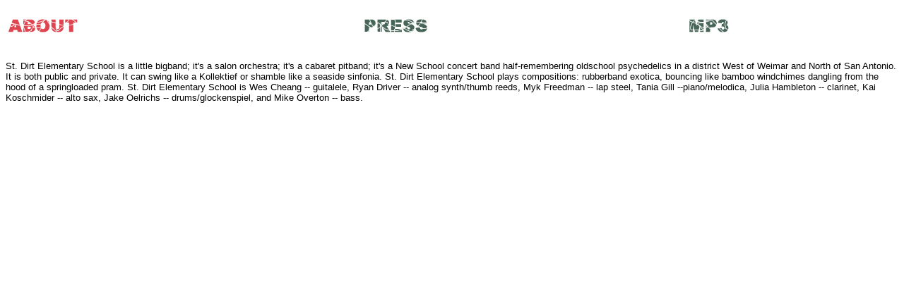

--- FILE ---
content_type: text/html
request_url: http://rat-drifting.com/catalogue/rd11a.html
body_size: 874
content:
<!DOCTYPE html PUBLIC "-//W3C//DTD HTML 4.01 Transitional//EN">
<html>
<head>
  <meta content="text/html; charset=ISO-8859-1"
 http-equiv="content-type">
  <title>St. Dirt Elementary</title>
</head>
<body>
<font face="Verdana, Arial, Helvetica, sans-serif" size="2"><br>
</font>
<table style="width: 100%; text-align: left;" border="0" cellpadding="2"
 cellspacing="2">
  <tbody>
    <tr>
      <td style="vertical-align: top;"><a href="rd11a.html"><img alt=""
 src="../images/descripnavb.jpg"
 style="border: 0px solid ; width: 98px; height: 19px;"></a><br>
      </td>
      <td style="vertical-align: top;"><a href="rd11p.html"><img alt=""
 src="../images/pressnav.jpg"
 style="border: 0px solid ; width: 89px; height: 19px;"></a><br>
      </td>
      <td style="vertical-align: top;"><a href="rd11m.html"><img alt=""
 src="../images/mp3nav.jpg"
 style="border: 0px solid ; width: 56px; height: 19px;"></a><br>
      </td>
    </tr>
  </tbody>
</table>
<br>
<br>
<font face="Verdana, Arial, Helvetica, sans-serif" size="2">St.
Dirt Elementary School is a little bigband; it's a salon orchestra;
it's a cabaret pitband; it's a New School concert band half-remembering
oldschool psychedelics in a district West of Weimar and North of San
Antonio. It is both public and private. It can swing like a Kollektief
or shamble like a seaside sinfonia. St. Dirt Elementary School plays
compositions: rubberband exotica, bouncing like bamboo windchimes
dangling from the hood of a springloaded pram. St. Dirt Elementary
School is Wes Cheang -- guitalele, Ryan Driver -- analog synth/thumb
reeds, Myk Freedman -- lap steel, Tania Gill --piano/melodica, Julia
Hambleton -- clarinet, Kai Koschmider -- alto sax, Jake Oelrichs --
drums/glockenspiel, and Mike Overton -- bass.</font><br>
<br>
</body>
</html>
